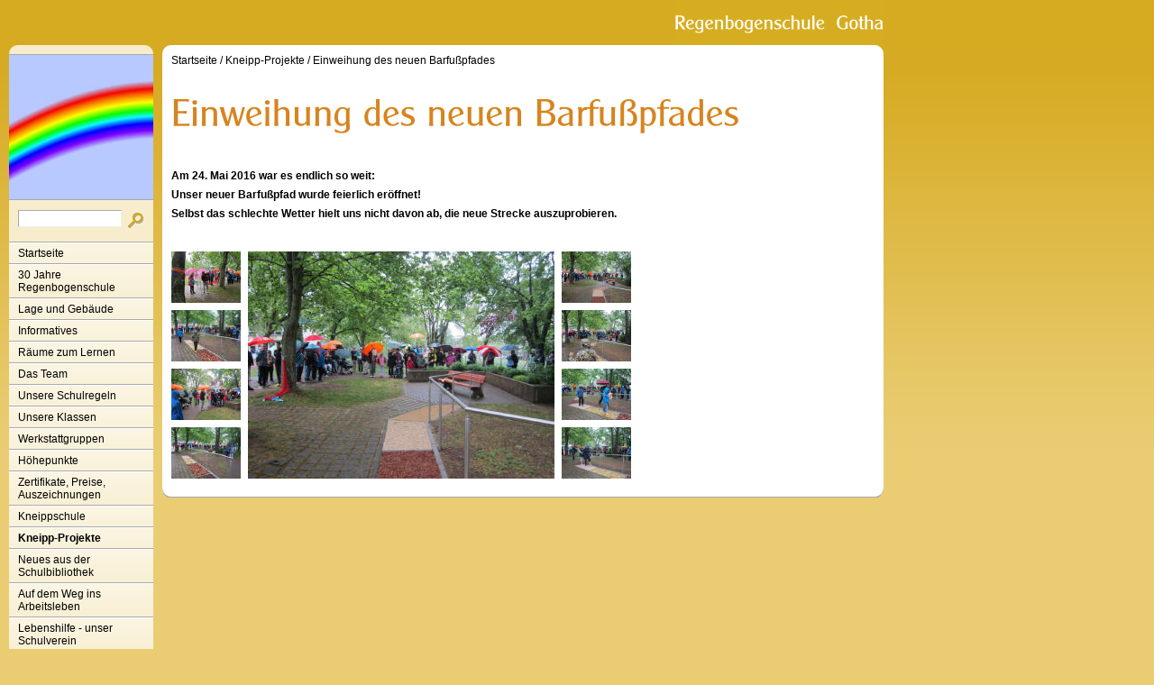

--- FILE ---
content_type: text/html
request_url: http://www.regenbogenschulegotha.de/kneipp-projekte/einweihung-des-neuen-barfupfades/index.html
body_size: 3700
content:
<!DOCTYPE html PUBLIC "-//W3C//DTD XHTML 1.0 Transitional//EN" "http://www.w3.org/TR/xhtml1/DTD/xhtml1-transitional.dtd">

<html xmlns="http://www.w3.org/1999/xhtml" xml:lang="de" lang="de">
<head>
<title>Einweihung des neuen Barfu&szlig;pfades</title>
<meta http-equiv="X-UA-Compatible" content="IE=EmulateIE7" />
<meta http-equiv="content-language" content="de" />
<meta http-equiv="content-type" content="text/html; charset=ISO-8859-1" />
<meta http-equiv="expires" content="0" />
<meta name="author" content="" />
<meta name="description" content="" />
<meta name="keywords" lang="de" content="" />
<meta name="generator" content="SIQUANDO Web 8 (#8855-3509)" />
<link rel="stylesheet" type="text/css" href="../../assets/sf.css" />
<link rel="stylesheet" type="text/css" href="../../assets/sm.css" />
<link rel="stylesheet" type="text/css" href="../../assets/ssb.css" />
<script type="text/javascript" src="../../assets/m.js"></script>
<script type="text/javascript" src="../../assets/jq.js"></script>
</head>

<body>
<div id="topicmenu4" class="menu">
<a class="menuItem"  href="../../raeume-zum-lernen/unsere-klassenraeume/index.html" onmouseover="return subMenuTouch(event, '');">Unsere Klassenr&auml;ume</a>
<a class="menuItem"  href="../../raeume-zum-lernen/fachraeume/index.html" onmouseover="return subMenuTouch(event, '');">Fachr&auml;ume</a>
<a class="menuItem"  href="../../raeume-zum-lernen/snoezelenraum/index.html" onmouseover="return subMenuTouch(event, '');">Therapier&auml;ume</a>
<a class="menuItem"  href="../../raeume-zum-lernen/lernwerkstatt/index.html" onmouseover="return subMenuTouch(event, '');">Lernwerkstatt</a>
</div>
<div id="topicmenu5" class="menu">
<a class="menuItem"  href="../../das-team/leitung/index.html" onmouseover="return subMenuTouch(event, '');">Schulleitung</a>
<a class="menuItem"  href="../../das-team/personal/index.html" onmouseover="return subMenuTouch(event, '');">Personal</a>
<a class="menuItem"  href="../../das-team/beratungslehrer/index.html" onmouseover="return subMenuTouch(event, '');">Beratungslehrer</a>
<a class="menuItem"  href="../../das-team/elternvertretung/index.html" onmouseover="return subMenuTouch(event, '');">Elternvertretung</a>
<a class="menuItem"  href="../../das-team/schuelersprecher/index.html" onmouseover="return subMenuTouch(event, '');">Sch&uuml;lersprecher</a>
</div>
<div id="topicmenu7" class="menu">
<a class="menuItem"  href="../../unsere-klassen/unterstufen/index.html" onmouseover="return subMenuTouch(event, '');">Unterstufen</a>
<a class="menuItem"  href="../../unsere-klassen/mittelstufen/index.html" onmouseover="return subMenuTouch(event, '');">Mittelstufen</a>
<a class="menuItem"  href="../../unsere-klassen/oberstufen/index.html" onmouseover="return subMenuTouch(event, '');">Oberstufen</a>
<a class="menuItem"  href="../../unsere-klassen/werkstufen/index.html" onmouseover="return subMenuTouch(event, '');">Werkstufen</a>
</div>
<div id="topicmenu9" class="menu">
<a class="menuItem"  href="../../highlights/adventsbasteln/index.html" onmouseover="return subMenuTouch(event, '');">Adventsbasteln</a>
<a class="menuItem"  href="../../highlights/adventssingen/index.html" onmouseover="return subMenuTouch(event, '');">Adventssingen</a>
<a class="menuItem"  href="../../highlights/im-bachhaus-wechmar/index.html" onmouseover="return subMenuTouch(event, '');">Im Bachhaus Wechmar</a>
<a class="menuItem"  href="../../highlights/helau/index.html" onmouseover="return subMenuTouch(event, '');">Helau!</a>
<a class="menuItem"  href="../../highlights/in-der-rumpelburg/index.html" onmouseover="return subMenuTouch(event, '');">Neues von der U2a</a>
<a class="menuItem"  href="../../highlights/im-klangwald/index.html" onmouseover="return subMenuTouch(event, '');">Im Klangwald</a>
<a class="menuItem"  href="../../highlights/klassenfahrt-der-w1/index.html" onmouseover="return subMenuTouch(event, '');">Klassenfahrt der W1</a>
<a class="menuItem"  href="../../highlights/in-den-kasematten/index.html" onmouseover="return subMenuTouch(event, '');">In den Kasematten</a>
<a class="menuItem"  href="../../highlights/konzert-auf-dem-schlosshof/index.html" onmouseover="return subMenuTouch(event, '');">Konzert auf dem Schlosshof</a>
<a class="menuItem"  href="../../highlights/schwimmwettkampf/index.html" onmouseover="return subMenuTouch(event, '');">Schwimmwettkampf</a>
<a class="menuItem"  href="../../highlights/neue-t-shirts/index.html" onmouseover="return subMenuTouch(event, '');">Neue T-Shirts</a>
<a class="menuItem"  href="../../highlights/gruenes-klassenzimmer/index.html" onmouseover="return subMenuTouch(event, '');">Gr&uuml;nes Klassenzimmer</a>
<a class="menuItem"  href="../../highlights/wir-gaertnern/index.html" onmouseover="return subMenuTouch(event, '');">Wir g&auml;rtnern</a>
<a class="menuItem"  href="../../highlights/die-goldene-gans/index.html" onmouseover="return subMenuTouch(event, '');">Die goldene Gans</a>
<a class="menuItem"  href="../../highlights/klassenfahrt-der-w2/index.html" onmouseover="return subMenuTouch(event, '');">Klassenfahrt der W2</a>
<a class="menuItem"  href="../../highlights/klassenfahrt-der-w-5/index.html" onmouseover="return subMenuTouch(event, '');">Klassenfahrt der W 5</a>
<a class="menuItem"  href="../../highlights/ferienstart/index.html" onmouseover="return subMenuTouch(event, '');">Ferienstart</a>
<a class="menuItem"  href="../../highlights/auf-dem-baumkronenpfad/index.html" onmouseover="return subMenuTouch(event, '');">Auf dem Baumkronenpfad</a>
<a class="menuItem"  href="../../highlights/klassenfahrt-w3b/index.html" onmouseover="return subMenuTouch(event, '');">Klassenfahrt W3b</a>
<a class="menuItem"  href="../../highlights/unsere-schulband-im-tonstudio/index.html" onmouseover="return subMenuTouch(event, '');">Unsere Schulband im Tonstudio</a>
</div>
<div id="topicmenu10" class="menu">
<a class="menuItem"  href="../../zertifikate-preise-auszeichnungen/schwimmwettkampf-2024/index.html" onmouseover="return subMenuTouch(event, '');">Schwimmwettkampf 2024</a>
<a class="menuItem"  href="../../zertifikate-preise-auszeichnungen/baumweitwurf-bei-ikea/index.html" onmouseover="return subMenuTouch(event, '');">Baumweitwurf bei Ikea</a>
<a class="menuItem"  href="../../zertifikate-preise-auszeichnungen/verleihung-berufwahlsiegel/index.html" onmouseover="return subMenuTouch(event, '');">Verleihung Berufwahlsiegel</a>
<a class="menuItem"  href="../../zertifikate-preise-auszeichnungen/schwimmwettkampf/index.html" onmouseover="return subMenuTouch(event, '');">Schwimmwettkampf</a>
<a class="menuItem"  href="../../zertifikate-preise-auszeichnungen/fuballtournier/index.html" onmouseover="return subMenuTouch(event, '');">Fu&szlig;balltournier</a>
<a class="menuItem"  href="../../zertifikate-preise-auszeichnungen/schulbibliothekspreis/index.html" onmouseover="return subMenuTouch(event, '');">Schulbibliothekspreis</a>
<a class="menuItem"  href="../../zertifikate-preise-auszeichnungen/p/index.html" onmouseover="return subMenuTouch(event, '');">Preisgala Goldener Kompass</a>
<a class="menuItem"  href="../../zertifikate-preise-auszeichnungen/kneippschule/index.html" onmouseover="return subMenuTouch(event, '');">Kneippschule</a>
</div>
<div id="topicmenu12" class="menu">
<a class="menuItem"  href="../kneippwoche-2025/index.html" onmouseover="return subMenuTouch(event, '');">Kneippwoche 2025</a>
<a class="menuItem"  href="../kneippwoche-2024/index.html" onmouseover="return subMenuTouch(event, '');">Kneippwoche 2024</a>
<a class="menuItem"  href="../holunderbluetentee/index.html" onmouseover="return subMenuTouch(event, '');">Holunderbl&uuml;tentee</a>
<a class="menuItem"  href="../kneippwoche-2023/index.html" onmouseover="return subMenuTouch(event, '');">Kneippwoche 2023</a>
<a class="menuItem"  href="../bewegungstag/index.html" onmouseover="return subMenuTouch(event, '');">Bewegungstag</a>
<a class="menuItem"  href="../kneippwoche-2022/index.html" onmouseover="return subMenuTouch(event, '');">Kneippwoche 2022</a>
<a class="menuItem"  href="../kneippwoche-2021-1/index.html" onmouseover="return subMenuTouch(event, '');">Kneippwoche 2021</a>
<a class="menuItem"  href="../kneippwoche-2019/index.html" onmouseover="return subMenuTouch(event, '');">Kneippwoche 2019</a>
<a class="menuItem"  href="../kneippwoche-2018/index.html" onmouseover="return subMenuTouch(event, '');">Kneippwoche 2018</a>
<a class="menuItem"  href="../kneippwoche-mit-musik/index.html" onmouseover="return subMenuTouch(event, '');">Kneippwoche 2017 mit Musik</a>
<a class="menuItem"  href="../kraeutersalz-mal-selbst-gemacht/index.html" onmouseover="return subMenuTouch(event, '');">Kr&auml;utersalz mal selbst gemacht!</a>
<a class="menuItem"  href="../kneipp-und-die-stadtbibliothek/index.html" onmouseover="return subMenuTouch(event, '');">Kneipp und die Stadtbibliothek</a>
<a class="menuItem"  href="../gesund-und-lecker/index.html" onmouseover="return subMenuTouch(event, '');">Gesund und lecker</a>
<a class="menuItem" style="font-weight:bold;" href="./index.html" onmouseover="return subMenuTouch(event, '');">Einweihung des neuen Barfu&szlig;pfades</a>
</div>
<div id="topicmenu13" class="menu">
<a class="menuItem"  href="../../neues-aus-der-schulbibliothek/astrid-lindgren/index.html" onmouseover="return subMenuTouch(event, '');">Astrid Lindgren</a>
<a class="menuItem"  href="../../neues-aus-der-schulbibliothek/tomte-tummetott/index.html" onmouseover="return subMenuTouch(event, '');">Tomte Tummetott</a>
<a class="menuItem"  href="../../neues-aus-der-schulbibliothek/buchlesung-der-o2/index.html" onmouseover="return subMenuTouch(event, '');">Buchlesung der O2</a>
<a class="menuItem"  href="../../neues-aus-der-schulbibliothek/pettersson-und-findus/index.html" onmouseover="return subMenuTouch(event, '');">Pettersson und Findus</a>
<a class="menuItem"  href="../../neues-aus-der-schulbibliothek/vorlesetag/index.html" onmouseover="return subMenuTouch(event, '');">Vorlesetag</a>
<a class="menuItem"  href="../../neues-aus-der-schulbibliothek/das-vier-farben-land/index.html" onmouseover="return subMenuTouch(event, '');">&quot;Das Vier-Farben-Land&quot;</a>
<a class="menuItem"  href="../../neues-aus-der-schulbibliothek/irgendwie-anders/index.html" onmouseover="return subMenuTouch(event, '');">&quot;Irgendwie anders&quot;</a>
<a class="menuItem"  href="../../neues-aus-der-schulbibliothek/schulbibliothekspreis/index.html" onmouseover="return subMenuTouch(event, '');">Schulbibliothekspreis</a>
<a class="menuItem"  href="../../neues-aus-der-schulbibliothek/die-gestohlene-nase/index.html" onmouseover="return subMenuTouch(event, '');">&quot;Die gestohlene Nase&quot;</a>
<a class="menuItem"  href="../../neues-aus-der-schulbibliothek/frederik/index.html" onmouseover="return subMenuTouch(event, '');">&quot;Frederik&quot;</a>
<a class="menuItem"  href="../../neues-aus-der-schulbibliothek/in-der-stadtbibliothek/index.html" onmouseover="return subMenuTouch(event, '');">In der Stadtbibliothek</a>
</div>
<div id="topicmenu14" class="menu">
<a class="menuItem"  href="../../praktika/woche-der-firmen-berufe/index.html" onmouseover="return subMenuTouch(event, '');">Woche der Firmen/Berufe</a>
<a class="menuItem"  href="../../praktika/praktikum-bei-rewe/index.html" onmouseover="return subMenuTouch(event, '');">Praktikum im Boss-Projekt</a>
<a class="menuItem"  href="../../praktika/praktikum-der-w2/index.html" onmouseover="return subMenuTouch(event, '');">Praktikum der W2</a>
<a class="menuItem"  href="../../praktika/boss-im-foebi/index.html" onmouseover="return subMenuTouch(event, '');">BOSS im F&ouml;bi</a>
<a class="menuItem"  href="../../praktika/praktika-in-der-freien-wirtschaft/index.html" onmouseover="return subMenuTouch(event, '');">Praktika in der freien Wirtschaft</a>
<a class="menuItem"  href="../../praktika/prawo-plus-2018/index.html" onmouseover="return subMenuTouch(event, '');">PraWo Plus 2018</a>
<a class="menuItem"  href="../../praktika/praktikum-im-bodelschwingh---hof/index.html" onmouseover="return subMenuTouch(event, '');">Praktikum im Bodelschwingh - Hof</a>
<a class="menuItem"  href="../../praktika/prawo-plus/index.html" onmouseover="return subMenuTouch(event, '');">PraWo Plus 2017</a>
</div>
<div id="topicmenu16" class="menu">
<a class="menuItem"  href="../../feste-der-lebenshilfe/sommerfest-2025/index.html" onmouseover="return subMenuTouch(event, '');">Sommerfest 2025</a>
<a class="menuItem"  href="../../feste-der-lebenshilfe/sommerfest-2024/index.html" onmouseover="return subMenuTouch(event, '');">Sommerfest 2024</a>
<a class="menuItem"  href="../../feste-der-lebenshilfe/sommerfest-2023/index.html" onmouseover="return subMenuTouch(event, '');">Sommerfest 2023</a>
<a class="menuItem"  href="../../feste-der-lebenshilfe/sommerfest-der-lebenshilfe-1/index.html" onmouseover="return subMenuTouch(event, '');">Sommerfest 2022</a>
<a class="menuItem"  href="../../feste-der-lebenshilfe/danke-fuer-die-spende/index.html" onmouseover="return subMenuTouch(event, '');">Danke f&uuml;r die Spende</a>
</div>
<div id="topicmenu17" class="menu">
<a class="menuItem"  href="../../dankeschoen---seite/spende-von-der-sertuernerapotheke/index.html" onmouseover="return subMenuTouch(event, '');">Spende von der Sert&uuml;rnerapotheke</a>
<a class="menuItem"  href="../../dankeschoen---seite/neue-t-shirts-1/index.html" onmouseover="return subMenuTouch(event, '');">Neue T-Shirts</a>
<a class="menuItem"  href="../../dankeschoen---seite/gruenes-klassenzimmer/index.html" onmouseover="return subMenuTouch(event, '');">Gr&uuml;nes Klassenzimmer</a>
<a class="menuItem"  href="../../dankeschoen---seite/neue-t-shirts/index.html" onmouseover="return subMenuTouch(event, '');">Neue T-Shirts</a>
<a class="menuItem"  href="../../dankeschoen---seite/ein-neuer-bus/index.html" onmouseover="return subMenuTouch(event, '');">Ein neuer Bus</a>
<a class="menuItem"  href="../../dankeschoen---seite/danke-fuer-die-spende/index.html" onmouseover="return subMenuTouch(event, '');">Danke f&uuml;r die Spende</a>
<a class="menuItem"  href="../../dankeschoen---seite/avery-dennison-zeigt-einsatz/index.html" onmouseover="return subMenuTouch(event, '');">Avery Dennison zeigt Einsatz</a>
</div>
<div id="logo">
</div>


<div id="nav">
<div id="navtop"></div>

<div id="eyecatcher"></div>
<form class="search" action="../../fts.php" method="get">
<div id="searchbox">
<input class="search" type="text" name="criteria" maxlength="30" />
<input type="image" src="../../images/psearch.gif" />
</div>
</form>
<ul>
<li><a class="menuButton"  href="../../index.php" onmouseover="menuTouch(event, '');">Startseite</a></li>
<li><a class="menuButton" style="" href="../../30-jahre-regenbogenschule/index.html" onmouseover="menuTouch(event, '');">30 Jahre Regenbogenschule</a></li>
<li><a class="menuButton" style="" href="../../lage-und-gebaeude/index.html" onmouseover="menuTouch(event, '');">Lage und Geb&auml;ude</a></li>
<li><a class="menuButton" style="" href="../../informatives/index.html" onmouseover="menuTouch(event, '');">Informatives</a></li>
<li><a class="menuButton" style="" href="../../raeume-zum-lernen/index.html" onmouseover="menuTouch(event, 'topicmenu4');">R&auml;ume zum Lernen</a></li>
<li><a class="menuButton" style="" href="../../das-team/index.html" onmouseover="menuTouch(event, 'topicmenu5');">Das Team</a></li>
<li><a class="menuButton" style="" href="../../unsere-schulregeln/index.html" onmouseover="menuTouch(event, '');">Unsere Schulregeln</a></li>
<li><a class="menuButton" style="" href="../../unsere-klassen/index.html" onmouseover="menuTouch(event, 'topicmenu7');">Unsere Klassen</a></li>
<li><a class="menuButton" style="" href="../../werkstattgruppen/index.html" onmouseover="menuTouch(event, '');">Werkstattgruppen</a></li>
<li><a class="menuButton" style="" href="../../highlights/index.html" onmouseover="menuTouch(event, 'topicmenu9');">H&ouml;hepunkte</a></li>
<li><a class="menuButton" style="" href="../../zertifikate-preise-auszeichnungen/index.html" onmouseover="menuTouch(event, 'topicmenu10');">Zertifikate, Preise, Auszeichnungen</a></li>
<li><a class="menuButton" style="" href="../../kneippschule/index.html" onmouseover="menuTouch(event, '');">Kneippschule</a></li>
<li><a class="menuButton" style="font-weight:bold;" href="../index.html" onmouseover="menuTouch(event, 'topicmenu12');">Kneipp-Projekte</a></li>
<li><a class="menuButton" style="" href="../../neues-aus-der-schulbibliothek/index.html" onmouseover="menuTouch(event, 'topicmenu13');">Neues aus der Schulbibliothek</a></li>
<li><a class="menuButton" style="" href="../../praktika/index.html" onmouseover="menuTouch(event, 'topicmenu14');">Auf dem Weg ins Arbeitsleben</a></li>
<li><a class="menuButton" style="" href="../../schulverein/index.html" onmouseover="menuTouch(event, '');">Lebenshilfe - unser Schulverein</a></li>
<li><a class="menuButton" style="" href="../../feste-der-lebenshilfe/index.html" onmouseover="menuTouch(event, 'topicmenu16');">Feste der Lebenshilfe</a></li>
<li><a class="menuButton" style="" href="../../dankeschoen---seite/index.html" onmouseover="menuTouch(event, 'topicmenu17');">DANKESCH&Ouml;N - Seite</a></li>
</ul>

<div id="commonbox">
<ul>
<li><a class="blacklink" href="../../kontakt.html">Kontakt</a></li>
<li><a class="blacklink" href="../../impressum.html">Impressum</a></li>
</ul>
</div>

<div id="navbottom"></div>
</div>

<div id="main">
<div id="maintop"></div>
<div id="content">
<div id="youarehere">
<a href="../../index.php">Startseite</a>
/  <a href="../index.html">Kneipp-Projekte</a>
/  <a href="./index.html">Einweihung des neuen Barfu&szlig;pfades</a>
</div>
<h1 style="background-image:url(../../images/ph412554a61309d8521.gif);"></h1>

<p style="" ><br/><b>Am 24. Mai 2016 war es endlich so weit: <br/>Unser neuer Barfu&szlig;pfad wurde feierlich er&ouml;ffnet!<br/>Selbst das schlechte Wetter hielt uns nicht davon ab, die neue Strecke auszuprobieren.<br/><br/></b></p>
<!-- W2DPluginSlidesInline -->
<script language="JavaScript1.1" type="text/javascript"> 
var is2 = new Array; 
var ib2 = new Array; 
var im2 = new Array; 
for(i=0;i<=8;i++) { 
is2[i] = new Image(); 
is2[i].src="s412554a61309e3423"+i+".jpg"; 
ib2[i] = new Image(); 
ib2[i].src="b412554a61309e3423"+i+".jpg"; 
im2[i]=i; 
} 
function setslide2(mynum) { 
swap=im2[0]; 
im2[0]=im2[mynum]; 
im2[mynum]=swap; 
document.images["i2n0"].src=ib2[im2[0]].src; 
document.images["i2n"+mynum].src=is2[im2[mynum]].src; 
} 
function nextslide2() { 
swap=im2[0]; 
swap++; 
if (swap>8) swap=0; 
for(i=0;i<=8;i++) { 
if (im2[i]==swap) { 
setslide2(i); 
break; 
} 
} 
} 
function prevslide2() { 
swap=im2[0]; 
swap--; 
if (swap<0) swap=8; 
for(i=0;i<=8;i++) { 
if (im2[i]==swap) { 
setslide2(i); 
break; 
} 
} 
} 
</script> 
<table width="510" border="0" cellpadding="0" cellspacing="0"><tr>
<td width="77" height="57" align="center" valign="middle"><a href="#" onclick="javascript:setslide2(1);return false"><img src="s412554a61309e34231.jpg" border="0" alt="" name="i2n1"></a></td>
<td width="8" height="252" rowspan="7"><img src="cp412554a61309e3423.gif" border="0" alt="" width="8" height="252"></td>
<td width="340" height="252" align="center" valign="middle" rowspan="7"><img src="b412554a61309e34230.jpg" border="0" alt="" name="i2n0"></td>
<td width="8" height="252" rowspan="7"><img src="cp412554a61309e3423.gif" border="0" alt="" width="8" height="252"></td>
<td width="77" height="57" align="center" valign="middle"><a href="#" onclick="javascript:setslide2(5);return false"><img src="s412554a61309e34235.jpg" border="0" alt="" name="i2n5"></a></td>
</tr>
<tr>
<td width="77" height="8"><img src="cp412554a61309e3423.gif" border="0" alt="" width="77" height="8"></td>
<td width="77" height="8"><img src="cp412554a61309e3423.gif" border="0" alt="" width="77" height="8"></td>
</tr>
<tr>
<td width="77" height="57" align="center" valign="middle"><a href="#" onclick="javascript:setslide2(2);return false"><img src="s412554a61309e34232.jpg" border="0" alt="" name="i2n2"></a></td>
<td width="77" height="57" align="center" valign="middle"><a href="#" onclick="javascript:setslide2(6);return false"><img src="s412554a61309e34236.jpg" border="0" alt="" name="i2n6"></a></td>
</tr>
<tr>
<td width="77" height="8"><img src="cp412554a61309e3423.gif" border="0" alt="" width="77" height="8"></td>
<td width="77" height="8"><img src="cp412554a61309e3423.gif" border="0" alt="" width="77" height="8"></td>
</tr>
<tr>
<td width="77" height="57" align="center" valign="middle"><a href="#" onclick="javascript:setslide2(3);return false"><img src="s412554a61309e34233.jpg" border="0" alt="" name="i2n3"></a></td>
<td width="77" height="57" align="center" valign="middle"><a href="#" onclick="javascript:setslide2(7);return false"><img src="s412554a61309e34237.jpg" border="0" alt="" name="i2n7"></a></td>
</tr>
<tr>
<td width="77" height="8"><img src="cp412554a61309e3423.gif" border="0" alt="" width="77" height="8"></td>
<td width="77" height="8"><img src="cp412554a61309e3423.gif" border="0" alt="" width="77" height="8"></td>
</tr>
<tr>
<td width="77" height="57" align="center" valign="middle"><a href="#" onclick="javascript:setslide2(4);return false"><img src="s412554a61309e34234.jpg" border="0" alt="" name="i2n4"></a></td>
<td width="77" height="57" align="center" valign="middle"><a href="#" onclick="javascript:setslide2(8);return false"><img src="s412554a61309e34238.jpg" border="0" alt="" name="i2n8"></a></td>
</tr>
</table>
<div id="more">
</div></div>
<div id="mainbottom"></div>

</div>

</body>
</html>
